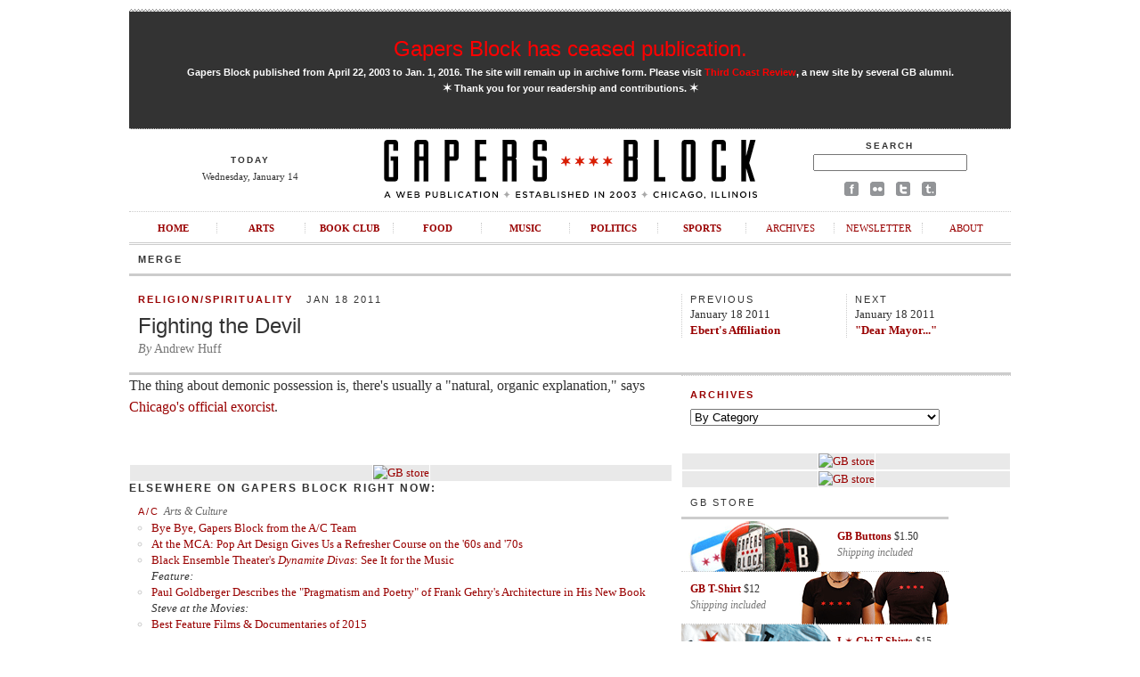

--- FILE ---
content_type: text/html; charset=UTF-8
request_url: http://gapersblock.com/merge/archives/2011/01/18/fighting-the-devil/
body_size: 4703
content:
<!DOCTYPE html PUBLIC "-//W3C//DTD XHTML 1.0 Transitional//EN"
	"http://www.w3.org/TR/xhtml1/DTD/xhtml1-transitional.dtd">
	
<html xmlns="http://www.w3.org/1999/xhtml">

<head>
	<meta http-equiv="content-type" content="text/html; charset=utf-8" />
	<title>Fighting the Devil - Gapers Block Chicago</title>
	<link rel="Shortcut Icon" href="/favicon.ico" type="image/x-icon" />
	<meta http-equiv="pragma" content="no-cache" />
	<meta name="robots" content="all" />
	<meta http-equiv="imagetoolbar" content="false" />
<link rel="image_src" href="http://gapersblock.com/gfx/default_thumb.jpg"/>
	<meta name="description" content="Gapers Block - A site about Chicago, IL." />
	<link rel="stylesheet" href="/_styles/gb.css" type="text/css" media="screen" />
	<script src="/_scripts/core.js" type="text/javascript"></script>
	<script src="/_scripts/jump.js" type="text/javascript"></script>

</head>	

<body id="interior">

<div id="frame">

<script async src="//pagead2.googlesyndication.com/pagead/js/adsbygoogle.js"></script>
<script>
  (adsbygoogle = window.adsbygoogle || []).push({
    google_ad_client: "ca-pub-4819986644249075",
    enable_page_level_ads: true
  });
</script>

<!--Masthead-->
<div id="masthead">

	
<div id="announcement2" style="text-align: center;">
	<h1><a href="http://gapersblock.com/goodbye/">Gapers Block has ceased publication.</a></h1>
<p><strong>Gapers Block published from April 22, 2003 to Jan. 1, 2016. The site will remain up in archive form. Please visit <a href="http://thirdcoastreview.com" target="_blank">Third Coast Review</a>, a new site by several GB alumni.<br /><span class="m">&#10038;</span>&nbsp;Thank you for your readership and contributions.&nbsp;<span class="m">&#10038;</span></strong></p>
</div>

	<div id="masthead-left">
	<h5>TODAY</h5>
	<p>
	Wednesday, January 14	</p> 

	</div>
	<div id="masthead-mid">
	<a href="/"><img src="/gfx/masthead.gif" alt="Gapers Block"/></a>
	</div>
	
	<div id="masthead-right">
	<form method="get" action="http://www.google.com/search">
	<h5>Search</h5>
	<p><input type="text" name="q" />
	<input type="hidden" name="domains" value="http://gapersblock.com" />
	<input type="hidden" name="sitesearch" value="http://gapersblock.com" /></p>
	</form>
	<p><a href="http://www.facebook.com/gapersblock" title="Like us on Facebook!"><img src="/gfx/social_facebook.gif" alt="Gapers Block on Facebook"/></a>
	<a href="http://www.flickr.com/groups/gapers_block/" title="Browse the Gapers Block pool on Flickr!"><img src="/gfx/social_flickr.gif" alt="Gapers Block on Flickr"/></a>
	<a href="http://twitter.com/#!/gapersblock" title="Follow us on Twitter!"><img src="/gfx/social_twitter.gif" alt="Gapers Block on Twitter"/></a>
	<a href="http://gapers.tumblr.com/" title="Add us to your Tumblr dashboard!"><img src="/gfx/social_tumblr.gif" alt="The Gapers Block Tumblr"/></a></p>
	</div>
	
	<br clear="all" />
	<ul id="nav">
		<li><a href="/">Home</a></li>
		<li><a href="/ac/">Arts</a></li>
		<li><a href="/bookclub/">Book Club</a></li>
		<li><a href="/drivethru/">Food</a></li>
		<li><a href="/transmission/">Music</a></li>
		<li><a href="/mechanics/">Politics</a></li>
		<li><a href="/tailgate/">Sports</a></li>
		<li><a class="non-section" href="/archives/">Archives</a></li>
		<li><a class="non-section" href="/newsletter/">Newsletter</a></li>
		<li class="last"><a class="non-section" href="/about/">About</a></li>
	</ul>
</div>



<h1 class="section-title">Merge</h1>

<div id="header">
	<div class="col-left">
		<h4><a href="http://gapersblock.com/merge/archives/Religion/Spirituality/">Religion/Spirituality</a> &nbsp; Jan 18 2011</h4>
		<h1><a href="http://gapersblock.com/merge/archives/2011/01/18/fighting-the-devil/">Fighting the Devil</a></h1>
		<p class="byline"><em>By</em> Andrew Huff</p>
	</div>
	<div class="col-right">
		<div class="prevnext-col">
		
		<h4>Previous</h4>
		January 18 2011<br />
		<a href="http://gapersblock.com/merge/archives/2011/01/18/eberts-affiliation/"><strong>Ebert's Affiliation</strong></a>
		
		</div>
		<div class="prevnext-col">
		
		<h4>Next</h4>
		January 18 2011<br />
		<a href="http://gapersblock.com/merge/archives/2011/01/18/dear-mayor/"><strong>"Dear Mayor..."</strong></a>
		
		</div>
	</div>
	<br clear="all" />
</div>


<!--Column: Wide-->
<div class="col-left">
	
	<div id="mergearticle">
	<p>The thing about demonic possession is, there's usually a "natural, organic explanation," says <a href="http://www.suntimes.com/lifestyles/3360839-423/grob-evil-exorcist-church-devil.html">Chicago's official exorcist</a>.</p>
	<p></p>
<div style="padding-bottom: 10px;"><table border="0" padding="0">
<tr>
<td valign="top">
<!-- AddThis Button BEGIN -->
<div class="addthis_toolbox addthis_default_style addthis_32x32_style">
<a class="addthis_button_preferred_1"></a>
<a class="addthis_button_preferred_2"></a>
<a class="addthis_button_preferred_3"></a>
<a class="addthis_button_preferred_4"></a>
<a class="addthis_button_compact"></a>
<a class="addthis_counter addthis_bubble_style"></a>
</div>
<script type="text/javascript" src="//s7.addthis.com/js/300/addthis_widget.js#pubid=gapersblock"></script>
<!-- AddThis Button END -->
&nbsp;<div class="centup"></div>

</td>
</tr>
</table></div>
	</div>
	
	<div>	<!--Merge 468x60-->
<div class="display-ad">
<div class="border white">

<a href="http://gapersblock.com/store/"><img src="http://gapersblock.com/ads/gfx/gbstore_468x60v2.jpg" width="468" height="60" alt="GB store" /></a>

</div>
</div></div>

<div class="airbags">
	<h3>Elsewhere on Gapers Block Right Now:</h3>
	
	<div class="sectionblurb">
	<h4><a href="/ac/">A/C</a> <em>Arts & Culture</em></h4>
	<ul class="section-list">
<li><a href="http://gapersblock.com/ac/2015/12/31/bye-bye-gapers-block/">Bye Bye, Gapers Block from the A/C Team</a></li>
<li><a href="http://gapersblock.com/ac/2015/12/28/at-the-mca-pop-art-design-gives-us-a-refresher-course-on-the-60s-and-70s/">At the MCA: Pop Art Design Gives Us a Refresher Course on the '60s and '70s</a></li>
<li><a href="http://gapersblock.com/ac/2015/12/23/black-ensemble-theaters-dynamite-divas-go-for-the-music/"> Black Ensemble Theater's <em>Dynamite Divas</em>: See It for the Music</a></li>
<em>Feature:</em>
<li><a href="http://gapersblock.com/ac/2015/11/03/paul-goldberger-describes-the-pragmatism-and-poetry-of-frank-gehrys-architecture-in-his-new-book-bui/">Paul Goldberger Describes the "Pragmatism and Poetry" of Frank Gehry's Architecture in His New Book</a></li>
<em>Steve at the Movies:</em>
<li><a href="http://gapersblock.com/ac/2016/01/01/best-feature-films-documentaries-of-2015/">Best Feature Films & Documentaries of 2015</a></li>
</ul>

 	</div> 
	
	<div class="sectionblurb">
	<h4><a href="/bookclub/">Book Club</a> <em>Books</em></h4>
	<ul class="section-list">
<li><a href="http://gapersblock.com/bookclub/2015/12/30/fillet_of_solo_takes_rogers_park_in_january/">Fillet of Solo Takes Rogers Park in January</a></li>
<li><a href="http://gapersblock.com/bookclub/2015/12/21/review_heavens_forgotten_by_branden_johnson/">Review: <em>Heaven's Forgotten</em> by Branden Johnson</a></li>
<li><a href="http://gapersblock.com/bookclub/2015/12/18/bookmarks_268/">Bookmarks!</a></li></ul>	</div>
	
	<div class="sectionblurb">
	<h4><a href="/drivethru/">Drive-Thru</a> <em>Food</em></h4>	
	<ul class="section-list">
<li><a href="http://gapersblock.com/drivethru/2016/01/01/friday_foodpic_roasted_corn/">Friday Foodpic: Roasted Corn</a></li>
<li><a href="http://gapersblock.com/drivethru/2015/12/23/mark_your_calendars_supper_club_doc_at_siskel/">Mark Your Calendars: Supper Club Doc at Siskel</a></li>
<li><a href="http://gapersblock.com/drivethru/2015/12/19/dinner_at_the_new_johnnys_grill/">Dinner at the New Johnny's Grill</a></li>
<em>Feature:</em>
<li><a href="http://gapersblock.com/drivethru/2015/12/31/the_state_of_food_writing/">The State of Food Writing</a></li>
</ul>

	</div>
	
	<div class="sectionblurb">
	<h4><a href="/mechanics/">Mechanics</a> <em>Politics</em></h4>
	<ul class="section-list">
<li><a href="http://gapersblock.com/mechanics/2015/12/31/where-are-the-peace-candidates/">Where are the Peace Candidates?</a></li>
<li><a href="http://gapersblock.com/mechanics/2015/12/30/on-gapers-block-and-chicago/">On Gapers Block and Chicago</a></li>
<li><a href="http://gapersblock.com/mechanics/2015/12/17/recall-what-could-happen-next/">Recall: What Could Happen Next?</a></li>
<em>Revenge of the Second City:</em>
<li><a href="http://gapersblock.com/mechanics/2013/11/11/ventras-parent-company-an-international-history-of-fare-card-glitches/">Ventra's Parent Company: An International History of Fare Card Glitches</a></li>
<em>Classroom Mechanics:</em>
<li></li>
</ul>
	</div>
	
	<div class="sectionblurb">
	<h4><a href="/tailgate/">Tailgate</a> <em>Sports</em></h4>
	<ul class="section-list">
<li><a href="http://gapersblock.com/tailgate/2015/12/a_century_of_losing_draws_free_agents_to_cubs/">A Century of Losing Draws Free Agents to Cubs</a></li>
<li><a href="http://gapersblock.com/tailgate/2015/12/on_the_annual_chicago_fire_roster_rebuilding_festivities/">On The Annual Chicago Fire Roster Rebuilding Festivities </a></li>
<li><a href="http://gapersblock.com/tailgate/2015/11/names_to_watch_in_the_cubs_free_agent_extravaganza/">Names to Watch in the Cubs Free Agent Extravaganza</a></li>
</ul>

	</div>
	
	<div class="sectionblurb">
	<h4><a href="/transmission/">Transmission</a> <em>Music</em></h4>
	<ul class="section-list">
<li><a href="http://gapersblock.com/transmission/2015/12/12/weird_era_continued_deerhunter_to_perform_two_shows_at_thalia_hall_121315/">Weird Era, Continued: Deerhunter to Perform Two Shows at Thalia Hall, 12/13/15</a></li>
<li><a href="http://gapersblock.com/transmission/2015/12/09/james_hoff_and_the_night_before_the_sampling_of_the_death_virus_stony_island_arts_bank/">James Hoff and the Night After the Sampling of the Death Virus @ Stony Island Arts Bank</a></li>
<li><a href="http://gapersblock.com/transmission/2015/12/08/listen_to_liz_phair_for_total_run_time/">Listen to Liz Phair for Total Run Time at Ada Street</a></li>
<em>Feature:</em>
<li><a href="http://gapersblock.com/transmission/2015/12/31/our_final_transmission_days/">Our Final Transmission Days</a></li>
</ul>		
	</div>
</div>

</div><!--end Column: Wide-->

<!--Column: Right-->
<div class="col-right">

<div id="archive-drop">
	<h4>Archives</h4>
	<form id="filter" action="">
	<select name="menu1" onchange="jumpMenu('parent',this,0)" class="drop">
	<option selected="selected">By Category</option>
	
	<option value="http://gapersblock.com/merge/archives/Arts/Architecture/">Arts/Architecture</option>
	
	<option value="http://gapersblock.com/merge/archives/Books/Authors/">Books/Authors</option>
	
	<option value="http://gapersblock.com/merge/archives/Business/Shopping/">Business/Shopping</option>
	
	<option value="http://gapersblock.com/merge/archives/City Life/Cultural/">City Life/Cultural</option>
	
	<option value="http://gapersblock.com/merge/archives/Eating/Drinking/">Eating/Drinking</option>
	
	<option value="http://gapersblock.com/merge/archives/Fashion/Shopping/">Fashion/Shopping</option>
	
	<option value="http://gapersblock.com/merge/archives/Film/">Film</option>
	
	<option value="http://gapersblock.com/merge/archives/Found on the Web/">Found on the Web</option>
	
	<option value="http://gapersblock.com/merge/archives/Gapers/">Gapers</option>
	
	<option value="http://gapersblock.com/merge/archives/Gift Guide/">Gift Guide</option>
	
	<option value="http://gapersblock.com/merge/archives/Health/Fitness/">Health/Fitness</option>
	
	<option value="http://gapersblock.com/merge/archives/History/">History</option>
	
	<option value="http://gapersblock.com/merge/archives/In the News/">In the News</option>
	
	<option value="http://gapersblock.com/merge/archives/Music/Clubs/">Music/Clubs</option>
	
	<option value="http://gapersblock.com/merge/archives/Offbeat/Misc. Events/">Offbeat/Misc. Events</option>
	
	<option value="http://gapersblock.com/merge/archives/Outdoors/Environment/">Outdoors/Environment</option>
	
	<option value="http://gapersblock.com/merge/archives/People/Sightings/">People/Sightings</option>
	
	<option value="http://gapersblock.com/merge/archives/Photography/">Photography</option>
	
	<option value="http://gapersblock.com/merge/archives/Politics/Activism/">Politics/Activism</option>
	
	<option value="http://gapersblock.com/merge/archives/Print/Magazines/">Print/Magazines</option>
	
	<option value="http://gapersblock.com/merge/archives/Radio/TV/">Radio/TV</option>
	
	<option value="http://gapersblock.com/merge/archives/Religion/Spirituality/">Religion/Spirituality</option>
	
	<option value="http://gapersblock.com/merge/archives/Resources/">Resources</option>
	
	<option value="http://gapersblock.com/merge/archives/Schools/Education/">Schools/Education</option>
	
	<option value="http://gapersblock.com/merge/archives/Sports/Recreation/">Sports/Recreation</option>
	
	<option value="http://gapersblock.com/merge/archives/Stuff/">Stuff</option>
	
	<option value="http://gapersblock.com/merge/archives/Technology/">Technology</option>
	
	<option value="http://gapersblock.com/merge/archives/Theatre/Dance/">Theatre/Dance</option>
	
	<option value="http://gapersblock.com/merge/archives/Transportation/">Transportation</option>
	
	<option value="http://gapersblock.com/merge/archives/United States of X/">United States of X</option>
	
	<option value="http://gapersblock.com/merge/archives/Weblogs/">Weblogs</option>
	
	</select><noscript><input type="submit" value="Filter" name="submit1" /></noscript>
	</form>
	</div>
	
	<!--Merge 300x250-->
<div class="display-ad">
<div class="border white">

<a href="http://gapersblock.com/store/"><img src="http://gapersblock.com/ads/gfx/2014_gbstore.jpg" width="300" height="250" alt="GB store" /></a>

</div>
</div>
	
	

<div class="display-ad">
<div class="border white">

<a href="http://gapersblock.com/store/"><img src="http://gapersblock.com/ads/gfx/2014_gbstore.jpg" width="300" height="250" alt="GB store" /></a>


</div>
</div>
		
	<!--Store-->
<div id="shop-home">
<h1 class="section-title"><a href="/store">GB Store</a></h1>
<div class="post shop-home-buttons">
<p><a href="/store/#buttons"><strong>GB Buttons</strong></a> $1.50<br /><span class="byline"><em>Shipping included</em></span></p>
</div>
<div class="post shop-home-gb-tee">
<p><a href="/store/#tshirts"><strong>GB T-Shirt</strong></a> $12<br /><span class="byline"><em>Shipping included</em></span></p>
</div>
<div class="post shop-home-istarchi-tee">
<p><a href="/store/#tshirts"><strong>I &#10038; Chi T-Shirts</strong></a> $15<br /><span class="byline"><em>Shipping included</em></span></p>
</div>
</div>	

</div><!--close Column: Right-->


</div><!-close frame-->
<input type="hidden" name="OBKey" value="jVSExi/D7oZO3iDq6XFqDg=="/> <script LANGUAGE="JavaScript">var OBCTm='1289599614789'; </script><script LANGUAGE="JavaScript" src="http://widgets.outbrain.com/claim.js"></script>
</body>
</html>

--- FILE ---
content_type: text/html; charset=utf-8
request_url: https://www.google.com/recaptcha/api2/aframe
body_size: 268
content:
<!DOCTYPE HTML><html><head><meta http-equiv="content-type" content="text/html; charset=UTF-8"></head><body><script nonce="S93faXg1DOKjIaZR94mpyA">/** Anti-fraud and anti-abuse applications only. See google.com/recaptcha */ try{var clients={'sodar':'https://pagead2.googlesyndication.com/pagead/sodar?'};window.addEventListener("message",function(a){try{if(a.source===window.parent){var b=JSON.parse(a.data);var c=clients[b['id']];if(c){var d=document.createElement('img');d.src=c+b['params']+'&rc='+(localStorage.getItem("rc::a")?sessionStorage.getItem("rc::b"):"");window.document.body.appendChild(d);sessionStorage.setItem("rc::e",parseInt(sessionStorage.getItem("rc::e")||0)+1);localStorage.setItem("rc::h",'1768368654805');}}}catch(b){}});window.parent.postMessage("_grecaptcha_ready", "*");}catch(b){}</script></body></html>